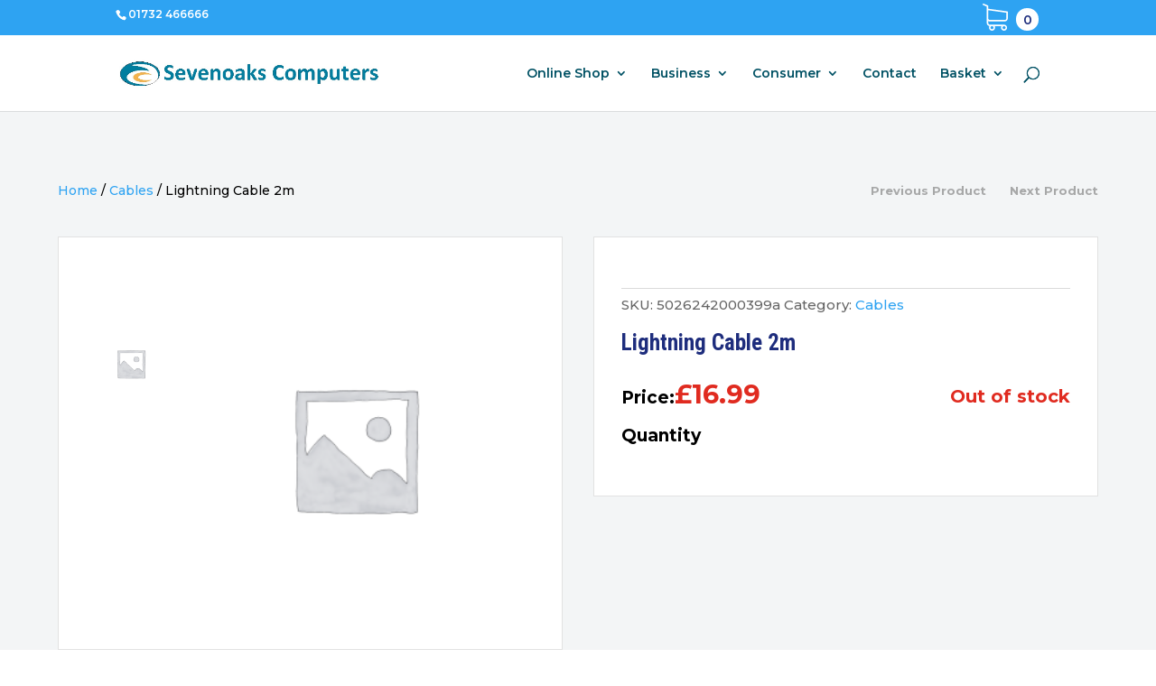

--- FILE ---
content_type: text/html; charset=utf-8
request_url: https://www.google.com/recaptcha/api2/anchor?ar=1&k=6LdM7pQqAAAAAHdPZh75hvrPQm4yvH-QMEVW_zlg&co=aHR0cHM6Ly9zZXZlbm9ha3Njb21wdXRlcnMuY29tOjQ0Mw..&hl=en&v=PoyoqOPhxBO7pBk68S4YbpHZ&size=invisible&anchor-ms=20000&execute-ms=30000&cb=szj5703wspkv
body_size: 48811
content:
<!DOCTYPE HTML><html dir="ltr" lang="en"><head><meta http-equiv="Content-Type" content="text/html; charset=UTF-8">
<meta http-equiv="X-UA-Compatible" content="IE=edge">
<title>reCAPTCHA</title>
<style type="text/css">
/* cyrillic-ext */
@font-face {
  font-family: 'Roboto';
  font-style: normal;
  font-weight: 400;
  font-stretch: 100%;
  src: url(//fonts.gstatic.com/s/roboto/v48/KFO7CnqEu92Fr1ME7kSn66aGLdTylUAMa3GUBHMdazTgWw.woff2) format('woff2');
  unicode-range: U+0460-052F, U+1C80-1C8A, U+20B4, U+2DE0-2DFF, U+A640-A69F, U+FE2E-FE2F;
}
/* cyrillic */
@font-face {
  font-family: 'Roboto';
  font-style: normal;
  font-weight: 400;
  font-stretch: 100%;
  src: url(//fonts.gstatic.com/s/roboto/v48/KFO7CnqEu92Fr1ME7kSn66aGLdTylUAMa3iUBHMdazTgWw.woff2) format('woff2');
  unicode-range: U+0301, U+0400-045F, U+0490-0491, U+04B0-04B1, U+2116;
}
/* greek-ext */
@font-face {
  font-family: 'Roboto';
  font-style: normal;
  font-weight: 400;
  font-stretch: 100%;
  src: url(//fonts.gstatic.com/s/roboto/v48/KFO7CnqEu92Fr1ME7kSn66aGLdTylUAMa3CUBHMdazTgWw.woff2) format('woff2');
  unicode-range: U+1F00-1FFF;
}
/* greek */
@font-face {
  font-family: 'Roboto';
  font-style: normal;
  font-weight: 400;
  font-stretch: 100%;
  src: url(//fonts.gstatic.com/s/roboto/v48/KFO7CnqEu92Fr1ME7kSn66aGLdTylUAMa3-UBHMdazTgWw.woff2) format('woff2');
  unicode-range: U+0370-0377, U+037A-037F, U+0384-038A, U+038C, U+038E-03A1, U+03A3-03FF;
}
/* math */
@font-face {
  font-family: 'Roboto';
  font-style: normal;
  font-weight: 400;
  font-stretch: 100%;
  src: url(//fonts.gstatic.com/s/roboto/v48/KFO7CnqEu92Fr1ME7kSn66aGLdTylUAMawCUBHMdazTgWw.woff2) format('woff2');
  unicode-range: U+0302-0303, U+0305, U+0307-0308, U+0310, U+0312, U+0315, U+031A, U+0326-0327, U+032C, U+032F-0330, U+0332-0333, U+0338, U+033A, U+0346, U+034D, U+0391-03A1, U+03A3-03A9, U+03B1-03C9, U+03D1, U+03D5-03D6, U+03F0-03F1, U+03F4-03F5, U+2016-2017, U+2034-2038, U+203C, U+2040, U+2043, U+2047, U+2050, U+2057, U+205F, U+2070-2071, U+2074-208E, U+2090-209C, U+20D0-20DC, U+20E1, U+20E5-20EF, U+2100-2112, U+2114-2115, U+2117-2121, U+2123-214F, U+2190, U+2192, U+2194-21AE, U+21B0-21E5, U+21F1-21F2, U+21F4-2211, U+2213-2214, U+2216-22FF, U+2308-230B, U+2310, U+2319, U+231C-2321, U+2336-237A, U+237C, U+2395, U+239B-23B7, U+23D0, U+23DC-23E1, U+2474-2475, U+25AF, U+25B3, U+25B7, U+25BD, U+25C1, U+25CA, U+25CC, U+25FB, U+266D-266F, U+27C0-27FF, U+2900-2AFF, U+2B0E-2B11, U+2B30-2B4C, U+2BFE, U+3030, U+FF5B, U+FF5D, U+1D400-1D7FF, U+1EE00-1EEFF;
}
/* symbols */
@font-face {
  font-family: 'Roboto';
  font-style: normal;
  font-weight: 400;
  font-stretch: 100%;
  src: url(//fonts.gstatic.com/s/roboto/v48/KFO7CnqEu92Fr1ME7kSn66aGLdTylUAMaxKUBHMdazTgWw.woff2) format('woff2');
  unicode-range: U+0001-000C, U+000E-001F, U+007F-009F, U+20DD-20E0, U+20E2-20E4, U+2150-218F, U+2190, U+2192, U+2194-2199, U+21AF, U+21E6-21F0, U+21F3, U+2218-2219, U+2299, U+22C4-22C6, U+2300-243F, U+2440-244A, U+2460-24FF, U+25A0-27BF, U+2800-28FF, U+2921-2922, U+2981, U+29BF, U+29EB, U+2B00-2BFF, U+4DC0-4DFF, U+FFF9-FFFB, U+10140-1018E, U+10190-1019C, U+101A0, U+101D0-101FD, U+102E0-102FB, U+10E60-10E7E, U+1D2C0-1D2D3, U+1D2E0-1D37F, U+1F000-1F0FF, U+1F100-1F1AD, U+1F1E6-1F1FF, U+1F30D-1F30F, U+1F315, U+1F31C, U+1F31E, U+1F320-1F32C, U+1F336, U+1F378, U+1F37D, U+1F382, U+1F393-1F39F, U+1F3A7-1F3A8, U+1F3AC-1F3AF, U+1F3C2, U+1F3C4-1F3C6, U+1F3CA-1F3CE, U+1F3D4-1F3E0, U+1F3ED, U+1F3F1-1F3F3, U+1F3F5-1F3F7, U+1F408, U+1F415, U+1F41F, U+1F426, U+1F43F, U+1F441-1F442, U+1F444, U+1F446-1F449, U+1F44C-1F44E, U+1F453, U+1F46A, U+1F47D, U+1F4A3, U+1F4B0, U+1F4B3, U+1F4B9, U+1F4BB, U+1F4BF, U+1F4C8-1F4CB, U+1F4D6, U+1F4DA, U+1F4DF, U+1F4E3-1F4E6, U+1F4EA-1F4ED, U+1F4F7, U+1F4F9-1F4FB, U+1F4FD-1F4FE, U+1F503, U+1F507-1F50B, U+1F50D, U+1F512-1F513, U+1F53E-1F54A, U+1F54F-1F5FA, U+1F610, U+1F650-1F67F, U+1F687, U+1F68D, U+1F691, U+1F694, U+1F698, U+1F6AD, U+1F6B2, U+1F6B9-1F6BA, U+1F6BC, U+1F6C6-1F6CF, U+1F6D3-1F6D7, U+1F6E0-1F6EA, U+1F6F0-1F6F3, U+1F6F7-1F6FC, U+1F700-1F7FF, U+1F800-1F80B, U+1F810-1F847, U+1F850-1F859, U+1F860-1F887, U+1F890-1F8AD, U+1F8B0-1F8BB, U+1F8C0-1F8C1, U+1F900-1F90B, U+1F93B, U+1F946, U+1F984, U+1F996, U+1F9E9, U+1FA00-1FA6F, U+1FA70-1FA7C, U+1FA80-1FA89, U+1FA8F-1FAC6, U+1FACE-1FADC, U+1FADF-1FAE9, U+1FAF0-1FAF8, U+1FB00-1FBFF;
}
/* vietnamese */
@font-face {
  font-family: 'Roboto';
  font-style: normal;
  font-weight: 400;
  font-stretch: 100%;
  src: url(//fonts.gstatic.com/s/roboto/v48/KFO7CnqEu92Fr1ME7kSn66aGLdTylUAMa3OUBHMdazTgWw.woff2) format('woff2');
  unicode-range: U+0102-0103, U+0110-0111, U+0128-0129, U+0168-0169, U+01A0-01A1, U+01AF-01B0, U+0300-0301, U+0303-0304, U+0308-0309, U+0323, U+0329, U+1EA0-1EF9, U+20AB;
}
/* latin-ext */
@font-face {
  font-family: 'Roboto';
  font-style: normal;
  font-weight: 400;
  font-stretch: 100%;
  src: url(//fonts.gstatic.com/s/roboto/v48/KFO7CnqEu92Fr1ME7kSn66aGLdTylUAMa3KUBHMdazTgWw.woff2) format('woff2');
  unicode-range: U+0100-02BA, U+02BD-02C5, U+02C7-02CC, U+02CE-02D7, U+02DD-02FF, U+0304, U+0308, U+0329, U+1D00-1DBF, U+1E00-1E9F, U+1EF2-1EFF, U+2020, U+20A0-20AB, U+20AD-20C0, U+2113, U+2C60-2C7F, U+A720-A7FF;
}
/* latin */
@font-face {
  font-family: 'Roboto';
  font-style: normal;
  font-weight: 400;
  font-stretch: 100%;
  src: url(//fonts.gstatic.com/s/roboto/v48/KFO7CnqEu92Fr1ME7kSn66aGLdTylUAMa3yUBHMdazQ.woff2) format('woff2');
  unicode-range: U+0000-00FF, U+0131, U+0152-0153, U+02BB-02BC, U+02C6, U+02DA, U+02DC, U+0304, U+0308, U+0329, U+2000-206F, U+20AC, U+2122, U+2191, U+2193, U+2212, U+2215, U+FEFF, U+FFFD;
}
/* cyrillic-ext */
@font-face {
  font-family: 'Roboto';
  font-style: normal;
  font-weight: 500;
  font-stretch: 100%;
  src: url(//fonts.gstatic.com/s/roboto/v48/KFO7CnqEu92Fr1ME7kSn66aGLdTylUAMa3GUBHMdazTgWw.woff2) format('woff2');
  unicode-range: U+0460-052F, U+1C80-1C8A, U+20B4, U+2DE0-2DFF, U+A640-A69F, U+FE2E-FE2F;
}
/* cyrillic */
@font-face {
  font-family: 'Roboto';
  font-style: normal;
  font-weight: 500;
  font-stretch: 100%;
  src: url(//fonts.gstatic.com/s/roboto/v48/KFO7CnqEu92Fr1ME7kSn66aGLdTylUAMa3iUBHMdazTgWw.woff2) format('woff2');
  unicode-range: U+0301, U+0400-045F, U+0490-0491, U+04B0-04B1, U+2116;
}
/* greek-ext */
@font-face {
  font-family: 'Roboto';
  font-style: normal;
  font-weight: 500;
  font-stretch: 100%;
  src: url(//fonts.gstatic.com/s/roboto/v48/KFO7CnqEu92Fr1ME7kSn66aGLdTylUAMa3CUBHMdazTgWw.woff2) format('woff2');
  unicode-range: U+1F00-1FFF;
}
/* greek */
@font-face {
  font-family: 'Roboto';
  font-style: normal;
  font-weight: 500;
  font-stretch: 100%;
  src: url(//fonts.gstatic.com/s/roboto/v48/KFO7CnqEu92Fr1ME7kSn66aGLdTylUAMa3-UBHMdazTgWw.woff2) format('woff2');
  unicode-range: U+0370-0377, U+037A-037F, U+0384-038A, U+038C, U+038E-03A1, U+03A3-03FF;
}
/* math */
@font-face {
  font-family: 'Roboto';
  font-style: normal;
  font-weight: 500;
  font-stretch: 100%;
  src: url(//fonts.gstatic.com/s/roboto/v48/KFO7CnqEu92Fr1ME7kSn66aGLdTylUAMawCUBHMdazTgWw.woff2) format('woff2');
  unicode-range: U+0302-0303, U+0305, U+0307-0308, U+0310, U+0312, U+0315, U+031A, U+0326-0327, U+032C, U+032F-0330, U+0332-0333, U+0338, U+033A, U+0346, U+034D, U+0391-03A1, U+03A3-03A9, U+03B1-03C9, U+03D1, U+03D5-03D6, U+03F0-03F1, U+03F4-03F5, U+2016-2017, U+2034-2038, U+203C, U+2040, U+2043, U+2047, U+2050, U+2057, U+205F, U+2070-2071, U+2074-208E, U+2090-209C, U+20D0-20DC, U+20E1, U+20E5-20EF, U+2100-2112, U+2114-2115, U+2117-2121, U+2123-214F, U+2190, U+2192, U+2194-21AE, U+21B0-21E5, U+21F1-21F2, U+21F4-2211, U+2213-2214, U+2216-22FF, U+2308-230B, U+2310, U+2319, U+231C-2321, U+2336-237A, U+237C, U+2395, U+239B-23B7, U+23D0, U+23DC-23E1, U+2474-2475, U+25AF, U+25B3, U+25B7, U+25BD, U+25C1, U+25CA, U+25CC, U+25FB, U+266D-266F, U+27C0-27FF, U+2900-2AFF, U+2B0E-2B11, U+2B30-2B4C, U+2BFE, U+3030, U+FF5B, U+FF5D, U+1D400-1D7FF, U+1EE00-1EEFF;
}
/* symbols */
@font-face {
  font-family: 'Roboto';
  font-style: normal;
  font-weight: 500;
  font-stretch: 100%;
  src: url(//fonts.gstatic.com/s/roboto/v48/KFO7CnqEu92Fr1ME7kSn66aGLdTylUAMaxKUBHMdazTgWw.woff2) format('woff2');
  unicode-range: U+0001-000C, U+000E-001F, U+007F-009F, U+20DD-20E0, U+20E2-20E4, U+2150-218F, U+2190, U+2192, U+2194-2199, U+21AF, U+21E6-21F0, U+21F3, U+2218-2219, U+2299, U+22C4-22C6, U+2300-243F, U+2440-244A, U+2460-24FF, U+25A0-27BF, U+2800-28FF, U+2921-2922, U+2981, U+29BF, U+29EB, U+2B00-2BFF, U+4DC0-4DFF, U+FFF9-FFFB, U+10140-1018E, U+10190-1019C, U+101A0, U+101D0-101FD, U+102E0-102FB, U+10E60-10E7E, U+1D2C0-1D2D3, U+1D2E0-1D37F, U+1F000-1F0FF, U+1F100-1F1AD, U+1F1E6-1F1FF, U+1F30D-1F30F, U+1F315, U+1F31C, U+1F31E, U+1F320-1F32C, U+1F336, U+1F378, U+1F37D, U+1F382, U+1F393-1F39F, U+1F3A7-1F3A8, U+1F3AC-1F3AF, U+1F3C2, U+1F3C4-1F3C6, U+1F3CA-1F3CE, U+1F3D4-1F3E0, U+1F3ED, U+1F3F1-1F3F3, U+1F3F5-1F3F7, U+1F408, U+1F415, U+1F41F, U+1F426, U+1F43F, U+1F441-1F442, U+1F444, U+1F446-1F449, U+1F44C-1F44E, U+1F453, U+1F46A, U+1F47D, U+1F4A3, U+1F4B0, U+1F4B3, U+1F4B9, U+1F4BB, U+1F4BF, U+1F4C8-1F4CB, U+1F4D6, U+1F4DA, U+1F4DF, U+1F4E3-1F4E6, U+1F4EA-1F4ED, U+1F4F7, U+1F4F9-1F4FB, U+1F4FD-1F4FE, U+1F503, U+1F507-1F50B, U+1F50D, U+1F512-1F513, U+1F53E-1F54A, U+1F54F-1F5FA, U+1F610, U+1F650-1F67F, U+1F687, U+1F68D, U+1F691, U+1F694, U+1F698, U+1F6AD, U+1F6B2, U+1F6B9-1F6BA, U+1F6BC, U+1F6C6-1F6CF, U+1F6D3-1F6D7, U+1F6E0-1F6EA, U+1F6F0-1F6F3, U+1F6F7-1F6FC, U+1F700-1F7FF, U+1F800-1F80B, U+1F810-1F847, U+1F850-1F859, U+1F860-1F887, U+1F890-1F8AD, U+1F8B0-1F8BB, U+1F8C0-1F8C1, U+1F900-1F90B, U+1F93B, U+1F946, U+1F984, U+1F996, U+1F9E9, U+1FA00-1FA6F, U+1FA70-1FA7C, U+1FA80-1FA89, U+1FA8F-1FAC6, U+1FACE-1FADC, U+1FADF-1FAE9, U+1FAF0-1FAF8, U+1FB00-1FBFF;
}
/* vietnamese */
@font-face {
  font-family: 'Roboto';
  font-style: normal;
  font-weight: 500;
  font-stretch: 100%;
  src: url(//fonts.gstatic.com/s/roboto/v48/KFO7CnqEu92Fr1ME7kSn66aGLdTylUAMa3OUBHMdazTgWw.woff2) format('woff2');
  unicode-range: U+0102-0103, U+0110-0111, U+0128-0129, U+0168-0169, U+01A0-01A1, U+01AF-01B0, U+0300-0301, U+0303-0304, U+0308-0309, U+0323, U+0329, U+1EA0-1EF9, U+20AB;
}
/* latin-ext */
@font-face {
  font-family: 'Roboto';
  font-style: normal;
  font-weight: 500;
  font-stretch: 100%;
  src: url(//fonts.gstatic.com/s/roboto/v48/KFO7CnqEu92Fr1ME7kSn66aGLdTylUAMa3KUBHMdazTgWw.woff2) format('woff2');
  unicode-range: U+0100-02BA, U+02BD-02C5, U+02C7-02CC, U+02CE-02D7, U+02DD-02FF, U+0304, U+0308, U+0329, U+1D00-1DBF, U+1E00-1E9F, U+1EF2-1EFF, U+2020, U+20A0-20AB, U+20AD-20C0, U+2113, U+2C60-2C7F, U+A720-A7FF;
}
/* latin */
@font-face {
  font-family: 'Roboto';
  font-style: normal;
  font-weight: 500;
  font-stretch: 100%;
  src: url(//fonts.gstatic.com/s/roboto/v48/KFO7CnqEu92Fr1ME7kSn66aGLdTylUAMa3yUBHMdazQ.woff2) format('woff2');
  unicode-range: U+0000-00FF, U+0131, U+0152-0153, U+02BB-02BC, U+02C6, U+02DA, U+02DC, U+0304, U+0308, U+0329, U+2000-206F, U+20AC, U+2122, U+2191, U+2193, U+2212, U+2215, U+FEFF, U+FFFD;
}
/* cyrillic-ext */
@font-face {
  font-family: 'Roboto';
  font-style: normal;
  font-weight: 900;
  font-stretch: 100%;
  src: url(//fonts.gstatic.com/s/roboto/v48/KFO7CnqEu92Fr1ME7kSn66aGLdTylUAMa3GUBHMdazTgWw.woff2) format('woff2');
  unicode-range: U+0460-052F, U+1C80-1C8A, U+20B4, U+2DE0-2DFF, U+A640-A69F, U+FE2E-FE2F;
}
/* cyrillic */
@font-face {
  font-family: 'Roboto';
  font-style: normal;
  font-weight: 900;
  font-stretch: 100%;
  src: url(//fonts.gstatic.com/s/roboto/v48/KFO7CnqEu92Fr1ME7kSn66aGLdTylUAMa3iUBHMdazTgWw.woff2) format('woff2');
  unicode-range: U+0301, U+0400-045F, U+0490-0491, U+04B0-04B1, U+2116;
}
/* greek-ext */
@font-face {
  font-family: 'Roboto';
  font-style: normal;
  font-weight: 900;
  font-stretch: 100%;
  src: url(//fonts.gstatic.com/s/roboto/v48/KFO7CnqEu92Fr1ME7kSn66aGLdTylUAMa3CUBHMdazTgWw.woff2) format('woff2');
  unicode-range: U+1F00-1FFF;
}
/* greek */
@font-face {
  font-family: 'Roboto';
  font-style: normal;
  font-weight: 900;
  font-stretch: 100%;
  src: url(//fonts.gstatic.com/s/roboto/v48/KFO7CnqEu92Fr1ME7kSn66aGLdTylUAMa3-UBHMdazTgWw.woff2) format('woff2');
  unicode-range: U+0370-0377, U+037A-037F, U+0384-038A, U+038C, U+038E-03A1, U+03A3-03FF;
}
/* math */
@font-face {
  font-family: 'Roboto';
  font-style: normal;
  font-weight: 900;
  font-stretch: 100%;
  src: url(//fonts.gstatic.com/s/roboto/v48/KFO7CnqEu92Fr1ME7kSn66aGLdTylUAMawCUBHMdazTgWw.woff2) format('woff2');
  unicode-range: U+0302-0303, U+0305, U+0307-0308, U+0310, U+0312, U+0315, U+031A, U+0326-0327, U+032C, U+032F-0330, U+0332-0333, U+0338, U+033A, U+0346, U+034D, U+0391-03A1, U+03A3-03A9, U+03B1-03C9, U+03D1, U+03D5-03D6, U+03F0-03F1, U+03F4-03F5, U+2016-2017, U+2034-2038, U+203C, U+2040, U+2043, U+2047, U+2050, U+2057, U+205F, U+2070-2071, U+2074-208E, U+2090-209C, U+20D0-20DC, U+20E1, U+20E5-20EF, U+2100-2112, U+2114-2115, U+2117-2121, U+2123-214F, U+2190, U+2192, U+2194-21AE, U+21B0-21E5, U+21F1-21F2, U+21F4-2211, U+2213-2214, U+2216-22FF, U+2308-230B, U+2310, U+2319, U+231C-2321, U+2336-237A, U+237C, U+2395, U+239B-23B7, U+23D0, U+23DC-23E1, U+2474-2475, U+25AF, U+25B3, U+25B7, U+25BD, U+25C1, U+25CA, U+25CC, U+25FB, U+266D-266F, U+27C0-27FF, U+2900-2AFF, U+2B0E-2B11, U+2B30-2B4C, U+2BFE, U+3030, U+FF5B, U+FF5D, U+1D400-1D7FF, U+1EE00-1EEFF;
}
/* symbols */
@font-face {
  font-family: 'Roboto';
  font-style: normal;
  font-weight: 900;
  font-stretch: 100%;
  src: url(//fonts.gstatic.com/s/roboto/v48/KFO7CnqEu92Fr1ME7kSn66aGLdTylUAMaxKUBHMdazTgWw.woff2) format('woff2');
  unicode-range: U+0001-000C, U+000E-001F, U+007F-009F, U+20DD-20E0, U+20E2-20E4, U+2150-218F, U+2190, U+2192, U+2194-2199, U+21AF, U+21E6-21F0, U+21F3, U+2218-2219, U+2299, U+22C4-22C6, U+2300-243F, U+2440-244A, U+2460-24FF, U+25A0-27BF, U+2800-28FF, U+2921-2922, U+2981, U+29BF, U+29EB, U+2B00-2BFF, U+4DC0-4DFF, U+FFF9-FFFB, U+10140-1018E, U+10190-1019C, U+101A0, U+101D0-101FD, U+102E0-102FB, U+10E60-10E7E, U+1D2C0-1D2D3, U+1D2E0-1D37F, U+1F000-1F0FF, U+1F100-1F1AD, U+1F1E6-1F1FF, U+1F30D-1F30F, U+1F315, U+1F31C, U+1F31E, U+1F320-1F32C, U+1F336, U+1F378, U+1F37D, U+1F382, U+1F393-1F39F, U+1F3A7-1F3A8, U+1F3AC-1F3AF, U+1F3C2, U+1F3C4-1F3C6, U+1F3CA-1F3CE, U+1F3D4-1F3E0, U+1F3ED, U+1F3F1-1F3F3, U+1F3F5-1F3F7, U+1F408, U+1F415, U+1F41F, U+1F426, U+1F43F, U+1F441-1F442, U+1F444, U+1F446-1F449, U+1F44C-1F44E, U+1F453, U+1F46A, U+1F47D, U+1F4A3, U+1F4B0, U+1F4B3, U+1F4B9, U+1F4BB, U+1F4BF, U+1F4C8-1F4CB, U+1F4D6, U+1F4DA, U+1F4DF, U+1F4E3-1F4E6, U+1F4EA-1F4ED, U+1F4F7, U+1F4F9-1F4FB, U+1F4FD-1F4FE, U+1F503, U+1F507-1F50B, U+1F50D, U+1F512-1F513, U+1F53E-1F54A, U+1F54F-1F5FA, U+1F610, U+1F650-1F67F, U+1F687, U+1F68D, U+1F691, U+1F694, U+1F698, U+1F6AD, U+1F6B2, U+1F6B9-1F6BA, U+1F6BC, U+1F6C6-1F6CF, U+1F6D3-1F6D7, U+1F6E0-1F6EA, U+1F6F0-1F6F3, U+1F6F7-1F6FC, U+1F700-1F7FF, U+1F800-1F80B, U+1F810-1F847, U+1F850-1F859, U+1F860-1F887, U+1F890-1F8AD, U+1F8B0-1F8BB, U+1F8C0-1F8C1, U+1F900-1F90B, U+1F93B, U+1F946, U+1F984, U+1F996, U+1F9E9, U+1FA00-1FA6F, U+1FA70-1FA7C, U+1FA80-1FA89, U+1FA8F-1FAC6, U+1FACE-1FADC, U+1FADF-1FAE9, U+1FAF0-1FAF8, U+1FB00-1FBFF;
}
/* vietnamese */
@font-face {
  font-family: 'Roboto';
  font-style: normal;
  font-weight: 900;
  font-stretch: 100%;
  src: url(//fonts.gstatic.com/s/roboto/v48/KFO7CnqEu92Fr1ME7kSn66aGLdTylUAMa3OUBHMdazTgWw.woff2) format('woff2');
  unicode-range: U+0102-0103, U+0110-0111, U+0128-0129, U+0168-0169, U+01A0-01A1, U+01AF-01B0, U+0300-0301, U+0303-0304, U+0308-0309, U+0323, U+0329, U+1EA0-1EF9, U+20AB;
}
/* latin-ext */
@font-face {
  font-family: 'Roboto';
  font-style: normal;
  font-weight: 900;
  font-stretch: 100%;
  src: url(//fonts.gstatic.com/s/roboto/v48/KFO7CnqEu92Fr1ME7kSn66aGLdTylUAMa3KUBHMdazTgWw.woff2) format('woff2');
  unicode-range: U+0100-02BA, U+02BD-02C5, U+02C7-02CC, U+02CE-02D7, U+02DD-02FF, U+0304, U+0308, U+0329, U+1D00-1DBF, U+1E00-1E9F, U+1EF2-1EFF, U+2020, U+20A0-20AB, U+20AD-20C0, U+2113, U+2C60-2C7F, U+A720-A7FF;
}
/* latin */
@font-face {
  font-family: 'Roboto';
  font-style: normal;
  font-weight: 900;
  font-stretch: 100%;
  src: url(//fonts.gstatic.com/s/roboto/v48/KFO7CnqEu92Fr1ME7kSn66aGLdTylUAMa3yUBHMdazQ.woff2) format('woff2');
  unicode-range: U+0000-00FF, U+0131, U+0152-0153, U+02BB-02BC, U+02C6, U+02DA, U+02DC, U+0304, U+0308, U+0329, U+2000-206F, U+20AC, U+2122, U+2191, U+2193, U+2212, U+2215, U+FEFF, U+FFFD;
}

</style>
<link rel="stylesheet" type="text/css" href="https://www.gstatic.com/recaptcha/releases/PoyoqOPhxBO7pBk68S4YbpHZ/styles__ltr.css">
<script nonce="D5pf1SVx3Oq5Yg4YRCc6eA" type="text/javascript">window['__recaptcha_api'] = 'https://www.google.com/recaptcha/api2/';</script>
<script type="text/javascript" src="https://www.gstatic.com/recaptcha/releases/PoyoqOPhxBO7pBk68S4YbpHZ/recaptcha__en.js" nonce="D5pf1SVx3Oq5Yg4YRCc6eA">
      
    </script></head>
<body><div id="rc-anchor-alert" class="rc-anchor-alert"></div>
<input type="hidden" id="recaptcha-token" value="[base64]">
<script type="text/javascript" nonce="D5pf1SVx3Oq5Yg4YRCc6eA">
      recaptcha.anchor.Main.init("[\x22ainput\x22,[\x22bgdata\x22,\x22\x22,\[base64]/[base64]/[base64]/[base64]/[base64]/[base64]/KGcoTywyNTMsTy5PKSxVRyhPLEMpKTpnKE8sMjUzLEMpLE8pKSxsKSksTykpfSxieT1mdW5jdGlvbihDLE8sdSxsKXtmb3IobD0odT1SKEMpLDApO08+MDtPLS0pbD1sPDw4fFooQyk7ZyhDLHUsbCl9LFVHPWZ1bmN0aW9uKEMsTyl7Qy5pLmxlbmd0aD4xMDQ/[base64]/[base64]/[base64]/[base64]/[base64]/[base64]/[base64]\\u003d\x22,\[base64]\x22,\x22w6A5LcOhTW8RwoXChsKjw7pJwpNlwqfCm8KPQcO/GsObIMK5DsKWw5ksOj7Dm3LDocOpwqw7f8OERcKNKwvDjcKqwp4SwonCgxTDmEfCksKVw7BHw7AGT8K4woTDnsOgEcK5YsO9wobDjWA6w6hVXS5Kwqo7wro0wqs9dwoCwrjCoDoMdsK1wpddw6rDsS/CrxxPdWPDj0/CrsOLwrBAwqHCgBjDucO9wrnCgcOsVjpWwpDCqcOhX8Ohw4fDhx/CplnCisKdw7PDosKNOEDDvn/ClW7DvsK8EsOUbFpIR0sJwofCqCNfw67DlcOCfcOhw7TDsldsw4VHbcK3wqUQIjxyKzLCq0LCi11jesOjw7Z0QcOkwp4gfzbCjWMtw7TDusKGAsKHS8KZFMOtwobCicKGw49QwpB0c8OveETDr1Nkw4bDsy/Doioyw5wJLcOZwo9swrzDvcO6wq5VUQYGwpnCqsOeY1HCmcKXT8KPw5giw5IcHcOaFcOGCMKww6wVVsO2ABfCpGMPdG47w5TDgU4dwqrDgcKEc8KFQMOjwrXDsMOeH23Dm8OeOGc5w73CssO2PcK+CW/DgMKdTzPCr8K9woJ9w4JMwrvDn8KDUXlpJMOFeEHCtGFFHcKRMzrCs8KGwphYez3Con/[base64]/[base64]/wpouJcKnwogjGgPCnXnCrcKRw6R2VcKLAcOfwoLCpMK/wpknGcK/VcOxb8K6w5MEUsOsGxkuKcKMLBzDq8OMw7VTNsOlIijDocKPwpjDo8Kwwqt4ckFSFxg0wqvCo3Myw6QBanPDhjvDisKxGMOAw5rDkj5bbErCqmPDhHvDlcOXGMKTw4DDuDDCii/DoMOZYV4kZMOnNsKnZEgDFRBcwpLCvmd/w4TCpsKdwogsw6bCq8K1w54JGW0mN8OFw7zDlQ1pEsO/WzwoGBgWw7UcPMKDwo/[base64]/[base64]/DrsK6w4AwWFTDiMKgV8KWw77DksOtdsKIdC3DpG/CjAkCwoPCusOfXQfChMOEVMKNwoggw4vCqi5IwoFiHlU8wojDnE7CnsOrNsOaw6/Ds8OBwqnCmkfDvsKkaMKowqQbwoDDosK2w7vChMKHbMK6DE9JbcOrAyTDjjHDpcO1I8Otwq7DtMOhOh4+wobDmsOSwrI2w7jCokXDlsO0w47CrMORw5rCq8OTw481AQAZPBrDk0oow75zwptYCFd7P0/Dv8O6w5DCt3vCgcOONBHCsQDCusO6D8KWF0TCocKZC8OEwoAKMQ95RcOiw65Qw7HDtyNIw6DDs8OjL8OTw7QHw61AYsOpIxzDiMOnOcKOZSZVwo/[base64]/FA4xw6TDslFLwpJpUsKeWsOoJEzDtH8kN8OQwrXCtm3CjcOzb8OsOlkXC1Qkw41wDjzDhE4Zw7rDpU/Cs1lyFQXDvyLDr8Ovw70Zw5rDgcKTLcOlZSxoTsOFwpYGDUHDrcK1McKkwp/CuiRvCcOqw5keR8KJw5s2egVzwp9Mw5DDhWB+eMOvw5fDm8O9BcKOw7tMwpdCwplSw4YgJxsAwqHCusORfg3CuzovesOZFsO5GMK2w5QkLiTDr8Ogw67ClMKmw5/[base64]/Cl8KXJ1HCpDjDvMOXAsOdOSM/w64Rw4ZzLWvCqyJuwp8ew40nG00kW8OPI8O0ZsKzEcOFw6JLw4rCvcK8C2DCqxlYwq4pBsKiw5LDuHRnWUHCrB3Doh1xwqnCrg4oMsO1GBvCnDPCpTtTPijDqcOWw5R4cMKxIcKAwqdRwoQ/wqwVI2NfwoXDgsKGwqnClVhbwrXDn3QmETBXI8OUwqvCqVPCjTB2wpLDtAAVZQo8CsOFBCzClsK4w4HCgMOZbw7CoydUM8OKwrEtfSnCrcKowoIKPQtvP8Ozw47DmwDDk8OYwoEmah3ClGRTw75WwqMcIcOpKk3DvV/Dt8K6w6A4w510HhzDrMOxRmDDpMOEw6XCksK6OxptFsK+wq3DrGUpcmoXwrc4OWjDrn/Cigtnc8OdwqBfwqLCny7Do17Do2bDskLCgXTDssKDB8OPOAoDw6Y9NQ5iw6Q1w6goH8KvaB8Mclo+NwQJwrXCs3XDkAHClMOxw5k4wqkEw77DncKLw6l5U8OCwqPDhMOQHA7CnWrDh8KXwrQ8wrIow6QuTELCk29xw7sjLADCnMKoQcOsRFHDqT0+HsKJw4R/MzwxDcOnwpLCuXgawqDDqsKuw6vDrMOMTAV5b8K0wqnCoMOTfHDClMKkw4vCuy/Cg8Ocwp3Cu8KxwpB9KBbCksKBQsK8dgbCuMKbwrPCmDBowrfDok0Ewr7DtCoIwqnChsKKwodww4E7wqDDv8KDQ8K/wrjDtS1vw7w0wqojw7PDt8K5w6AMw6JwEMOuEQrDhXXDscONw5A9wrw+w6AJw5oKLD9aCcOrNcKLwoRbP3PDs2vDt8OVTVkpIsOtAHJJwpgnw5nDu8K5w63CvcOzV8KXUsOpQHbDqsKpLcKLw63CgsOHNsODwrvChHrDlEHDogzDiDc1A8KQPsOgPRfChMKdBnZBw5/CpRLCu0sjw5zDqsKyw7IAwrzDq8OgNcONZ8K5DsOUw6AzMxbDukIDT13CpsOgd0JFXsKnw58ywrA6ScKhw6xow6pewpJSXcOwFcKNw7lpeQNMw7Mwwr/CmcOzUcO9UDvClsOIw5lhw5XCgsKef8O1w6XDvMKqwrwWw6rCjcORPkvDjEoMwq3CjcOpeGlvXcOwBWvDk8K8wr5ww4nDqsObwrdJwqnCp3lSw4h/wok8wrURXA/[base64]/[base64]/DrDPDrcK7RsOZRMOGEX9BSQwuwpUNw71UwrTCoy7DsQk3DMO9ajHCs0gIX8OFw57Cm0Exw7PCihtDG0nChUzDqTVXw6dsFsOadClzw45bERlxw7/ClxzDncOEw49/K8OHLMOTFcKjw4U3GMKJw7TDh8OtZMK9w63ChsKtFl7Dh8KcwrwERHvChivCuAdcFcKhAVETwobCsEjCicKgJi/ClgZhw58Xw7bDpcKPwoPDo8K/MSjDsVnCocKiwqnChcO/JMKAw65SwpfCscO9DU0/aB0eEcOVw7HChGvDonbChBMJwqk/[base64]/G24OYRnCrGzDoVFlw4h0fcO5ClYPw73CtcKKw5DDpg1cNMOdw4IUSmUCwo7CgcKYw7XDqsOBw7bCi8OQw7jDv8OEDWVBwpDDij1BBFbDh8OGJ8K+w6nDk8O7wrhOw47CqcOvwo7CicKTKFzCrxFIw4DCr3vCjEPDucOxw7sfUMKvTMOZCFPCgU0/w6/CjcO+wpRnw73Cg8OLwrHCrVQ+CsKTwpnCv8Kyw4A/asOmQnvCj8OjKnzDisKIbcKYBHJWYVB0w7sVX0F6QsOkQ8Kqw5/CpsKAwoU4acKmFMKmERd5EcKhw7PDnHDDl3rCkHnCqXRvOMKvecOQwoFSw5Aiw65tFQ/CosKLVCfDg8KOdMKAw49twr9lIcKow6LCrMO2wq7DrhLCnsKUw73DosK9cl3Dq30zfsKQwozDisKXw4NGKwJkOTbDqXx7wrDCt0wHw7HCvsOyw4TCkMOtwoHDt0/DuMOUw77DhFfCq0bCicK+AEh9wqRhU0TCicO5w4TCkmTDg0fDnMOcJjZvwog6w7hqZg4Dd3QOVRl+CsOrP8OGF8Krw5HCgwfCp8O6w4djbRtIBVPCoX0/wr3CosOpw73Ci2h8worDlDV4w4/DmAN3w7kMQsKvwoNIE8KSw54fWjw/w7/[base64]/HsKQwoLDkcO3wr7DhMKBHB7CsMKrYwrCmsOjwoscwpDDjMKfwpZhCMOPwq5Mw7MEwp3DlXMFwrNxZsOBwoYJeMOvw7XCtMKJw4QKw7vDnsOrR8OHwphwwpLDph5YHcKGw70cw6TDtXDCjVzCtmoowqhAZFPCl3TDrQERwrvDs8OEaAF3w4ZFKWfCtMOvw5/[base64]/CpV/CsTPDnyvDv8OKw7jDmX8mw7VLb8OgLMOWJ8OlwrjCk8KMX8KFwoR9G29WDMKdLcKRw5lYwotnVcOmwqYVU3Z5w5hSBcKzw7MJwobCtwU/P0HDgcOBw7LCtsO8FW3CgsKzwo9owqc9w4gDHMOWdjRHPMKfNsKeI8KHcAzCoGZiw4XDm3Ycw6xAwrUFw53Cg0Q7KMOAwpTDiHRkw57ChWLDicK/GHvDpMOGLWJBXgRTCsKfw6DDm3rCqMOsw4/DlmLDh8OLTgrChBZqw6c8w6h3wrTDjcKZw5kNR8OWTwvDgSjCmjzDgEPDjFMvw4nDiMKLNHMLw60cPcOCwo8sZsO4f2heQsOecMOrYMOQwo/CoEfCm1csJ8OSPxrCisKkwofDvUFgwq5vOsKmOsOnw5HDiRA2w6XDpXMcw4zCpsKgw6rDjcO1wrDCnmzDpnVpw4nCk1LCu8KOPRsXw4/DoMOIOWTCiMOaw4JHEBnDk2bDo8Oiwo7CuxF8wo/CmgXDucO0w5Aqw4Mfw4vDoE4IAMKrwqvDiWYtT8KdRsKuPSDDl8KiUm/[base64]/[base64]/Cs2JQwpBdwrvCmSjCqzwFw6bDpcKvwqnDh1tOwqhkLsKabMOUwoRFWMK0EFgGw5vCrSnDuMKiwrEeA8KnJSUUwq4GwqQKCR7DmSMSw7gqw5Vvw7HCgH3CrH1Zw4TDuRQkD1TCrE1VwozCpG/Dv3PDjMKAak4/w6bCrQHDoBHDjMOuw5XCkMKAw5JPw4RdXxLDpmEnw5rCs8KsTsKkwpnCkMKpwpUlLcOoFMKswoN+w6UICB9yWz/DqMOqw6/CoRnCkWzDmmDDsEp/[base64]/Dmilfw4QUwrplwq7CkwAhwoXCvjMKAsKRw6ZIwr3Ck8Kxw7o4wqckEMKMX0XDhHNPCcKpL3kKwpzCu8OtTcO9KloNw4dBQcKaHMODw5pww77CqsOTWAcDw4EUwozCji/CqcOyUMO3O2XCsMOiwpRNwrgXwrDDpTnDpRV0w4lGGSPDkQoXLcKbwpHCoElCwq7CvsKNHVo0w6bDrsOnw6/[base64]/Co8OBw5TClkFaXQ/Dh8K6wq7DrkZGw5drw73CsWBgwqnCnX/DpcKRw4JWw7/DlcOowrUtRMOkCsKmwpbDgMKOw7ZtVTppw6Zmw5vDtSLCrBNWHio8aWrCjMKWCMKjwq9DUsOCf8OAECpGZ8OSFjc9wqp8w6MWXcK3dsOOw73CvnTCjA4INMOhwrfDhj8gYsOiLsOVbWUYw47DlcOHMn/DvcODw6RrRCrDu8OrwqYXX8KkMTjDhU4owopiw4bCkcOeVcO0w7HCosO+w6XDoVA0w6PDicKVDDbDhcKQw4p9L8OCHRkfZsKwT8O2w6TDm0Y2fMOuSsOvw5/CtAPChsO0UsOgIyXCu8O4I8KXw64HQGI2NMKZJcOzwqbCuMKxwpFzbcK3UcOiw6Ztw4LDhsKDNmDDpD8YwqREJ3wsw6DDuwbCjcOOfnpKwqUGCHTDmcOrwr7Cq8OmwqjCscKPwoXDnwgywpfCo3PCvsKowqpcY0vDmsOiwr/CucK/w7hnwqjDrlYCSGDDij/CuVAGRiPDuwIjwqrCqwAsEsOhHVp1ecKNwqXDmMOHw7DDoHkwTcKeGsK3ecO8w7YyIcKyK8KVwoTDpW/[base64]/wpzDrcOnwqcsRj3DpcO5w7siwoFFwqDCjiZyw6EgwrDDlm19wp5DEV/[base64]/CgMOpO8KYwp5ewojDgMOXSCPDoT4+w7zDshchU8KPFl9HwpbDiMOvw7TDuMOyMkXCpj94OMOnEsKsXMOZw41RHgzDv8O0w5TDuMOowpfCv8KTw6sNPMKdwo/Dg8OeIxHDv8KlYcOSw6JXwrLCkMKvwqxSH8O/GsKnwpZKwpTDssK6IFrDr8Kgw6TDhVkDw5g5eMKcwoJDZXHDnsK4EGh9w6rCrgVFwrjCpQvCjhvDqEHCuydww7zDlsOGworCp8O5wpQvWcOoX8OTVcKXI07Cq8OneA9PwrHDsWlLwp8bAAcMD28Lw5rCrsOLwrrDksKZwoV4w7k5SBEwwohmWg/Cu8OQw5DDmcK2w53Crw/Dkm11w6zCl8ORWsOtSRDColzDqW3DuMKxawIeaFfCq3PDlcKBwp9GcyBIw5jDggcadVHCpH7DhFBXcTnCosKKT8OqVDJGwosvOcK1w7g4eiYtb8OFw7/CicKxBC1+w7nDisKDH00vfcK4EcOhQnjCmmkowo/[base64]/CjWzDrcKhwpU/YiXCqTQ2worCl3LCqsOycsK5csO2SRTDg8ObDVXDhg0+DcKiCsOiw4w/[base64]/[base64]/DgMKuY8OewqjCr8KRwq/CgxE8w4IDwqUIB39rZwRhw6bDuHbCliHCnBDDumzDnDjDvgPDi8O8w6QbF2TCl0NzJsOHw4QfwozDkcOswqQnw51IesOoIsORwpgDA8ODwonCvcK5wrB4w7lQwqo3wrpNMsOJwrByCw3CkVETw5rDigPDmcOow5QxS37DvWIdwr5swqJMMMODKsK/wqQpw54Nw4JywrMRZlzDsnXCgyHDswZZw5/[base64]/aGnDtMO0TjdOUk0lw6V+wqvDucOiwp06w6LCnhtuw5rCgMOcwpTDq8KEwrzChcKAH8KGUMKUR316fMKDKsKWIMKqw7UJwoxLVAYRbcOHwotsfsOAw5jDk8Oqw6c7AD3ClcOLLsOVw7/Du3fDgG5Uwoo6wrllwrs8KsO8UMKDw6w2amfDq2nCiV/[base64]/YMOnGxJeIgRew5fCrcKYCGDDmsOuw7nCjMOzWFkIQDXDusOcfsO0cxopJ2l7wp/[base64]/DgjnCucO6w4PDhsKDwrshw4k9HMKmw6nDisKHc2XDqC9mw7bCpWFOw4NsWMOoZ8OhI1w9wpNPUMOcw6jCusKNPcOTJMKFwpcYM23CjsODKsKrfMOxJXUswpEbwqonRMOywqfCo8OgwqpTJ8KzTD4uw6UVw6/CilzDvsKzw6I0wqHDiMKINcKgL8OQYUt+wq1bIQrDhMKaRmpSw7/CpMKldMO9BDTChW/CrxMtTcKOYMOgUMO8I8ORXcOnE8KBw5zCqxXDg3DDlsOVY27Dp3vCo8Kzc8KPw4PDl8O+w41iw7XDs0EWN0jCmMKpwoLDpwvDmsKXwrs/MsK9K8OhbsObw6Nhw6DClUnDslnDo2vDhwfCmBPCo8Kjw7F7w77Cv8KfwqFZwpkUwrwXwrxWw5vDrMKqL0nDvDrDgHzCr8KUJ8O5fcKBV8O2U8OiXcKPCg5VeiPCosO5H8OywqUrCjwxXsONwogGfsOyP8OLTcKzwq/DtMKpwpkmWsKXIXvComHDvmnCgT3CkU1Nw5IKX1FdScKGwo7CtErDonRUw4HCqnTCpcKxU8KBw7B8w57DisOCwpE9w7TDicK6w55Qwo1jwo7DvcO2w7rCsDPDsS/Cg8ODUzTCpMKCD8Kwwp7CvUzDr8OYw4JVLsKtw6EPBsOUdMK4wpFLBsKmw5bDuMOwcQ3CsE/Dn1kPwqgJZWRjLCnDqHzCpcO+AiFTw5Q/wpJwwqvDosK6w4oCCcKkw7FpwpYywpvCmSnDjl3CscKOw7vDlU3CrsKZwo/DoQ/[base64]/JcOqw7sGB8O4HsKaw5PDtXQdA8OcVXHCnQzDqik3QcOvw5vDkkoETcKzw7pmE8OaRTbCvsKxPMKuEMOBFDnDvsO6FMOmE1APfE/CgsKRJMKDwrZ5FTZrw4UFU8Kaw6LDqcOKJcK9wqpRSwzDokTCt0VRNMKKJ8Odw6/[base64]/DhErCkWoQTi3DvMK1ZcOfwrTDssKtw6rCoMObw4PClA0Fwo5hA8K7aMOmw4TDlzs5w7wBF8KKdMOfw5XDhcO8wrtxAcK/woEpK8KBWilSwpPCtMOnwp7CiVMfUQhZa8K7w5/CuyRywqYpCcOmwqMzScKhw6rCo21JwoNBwoF9wocAw4DCgWnCtcKXRCjCnkfDicO/F2HCosKvbxLCp8Oof08Jw5fClGHDv8OXCcKHQAnCscK0w6HDqcOEw5/DkXIgXk50eMKqFndXwpZif8Oewp5gKylqw4bCpkAIJzxXw4PDgMOwAMONw6pUw755w5Eiwp/[base64]/[base64]/w4xpccKDw4hEw5TCll4SwrXCs8OTw5jDjMK3SMKlfj9hD08HKirDtsK8YHZRDcK9bmzCr8KXwqDDlU4Sw63CtcOeRQcswpkyE8ODUcK1QTnCmcK1wqwRK0TDocOjaMKmw7UfwqHDnVPCkQDDlR9/w78Zwr7DtsKswpcIAErDkMO6wqXDkz5Ww67Dg8K/G8KYw7XDhArDjsOLw4vCj8KCwqzDi8OYwrLDh0/[base64]/A8OQf8OKIxXCkT7CkQ1hwr3ColvDkAPCsD51w4RSdw4WEMKaQcKvNW5SIDd+OcOlwrfDnBTDjsOHwpHDtHDCrcK/wrYyAyXCscK7F8KyLGl1w5FRwojCgsObwrPCr8K3w7VyUsOHw7ZYdsO7HFtWd2LCh3TCkn7Dg8OYwqDCp8KZwoPCkidqbsO3Wy/DoMKtwqFRGmnCg3nDhVvDnsKywrDDpMO/w55iMw3CnDvCvl5FLMK4wrzDkiHDu0TCj1A2LMOyw6VzMCIAbMKUwrMVwrvCpsOsw5MtwqPDiAQrwoDCkxPCu8K2w6xYfFjCji3Dh2HChhfDpcKlwoVSwrnCrUV4C8KZfgXDikt4EwLCuBDDtcOww4fCq8OOwoLDkjDCkEZOTMOmwo/CkcOtY8KFwqE2woLDuMOFwrZWwohJw6lTKMOkwodIdsO7wpkRw55YVMKqw7tKw7vDllMDwrrDuMK2anLCtzpDGBzChcOdPcO+w5jClcOsw4sfDG3Dg8KLw7XCvcKcJsKfL1jDqHUQw7Axw5nCq8KNw5nCo8OXXsOnw7l9wp5/w5TCkcOeehsxRXd7wqlSwoYPwoHCh8Kfw5/DoVrDrirDj8KGDR3Cu8KhRsOXWcOPR8KeRiLDpsOcwqIJwobCoU1VAgPCucKiw6ULfcKscQ/Cr0PDtnMQwqB4QAhxwrYoT8OQBnfCninCg8Orw7NUwoogw7nCpWvDlcOwwrV6w7Vrwq1Pwoc7RSDDgsO/woIpJ8KST8OkwqReXh5TERQeX8KBw747w43DhlcSwpnDmm0xR8KWEMKGccKHQMKTw61vFsOlwpgUwo/DuyJKwqA/FcK5wooqfhxnwqQnDGnDkCx+wqdiE8O4w5/ChsK7A0l2wp8EFRfDpD/CrsKSw4QkwqpZw4/DgHXDj8O+wpPDnsOTRzc5w7HCjGTCt8OFZQrDvsKIGcOrwp/DnQrClcOcVMOCYHvCgG1RwqzDs8KWSsOqwqbCksOdwonDtx0nw6vCpRxMwpF+wqt0worCm8KxDmPDtXBEHS5YdgIVNcOGwr4yDsO/w5Fjw4/DlsKAHsKQwpNODgEhw5ZdMR8Swps6LcO+XCI/w7/CisKswoQIWMONR8OtwoTCpcKDw7IiwqrDhMK0XMOhwo/DvjzCvBMSDcOlLhXCoCXDi045YEbCtMKKw7Q2w4VNT8OjQTXCpsOFw6rDtMOZaUfDhMOWwoV5wrB8E1xpKsO+eg9BwqXCoMO+ETAdbkVxAMK+S8OwOy/CpBs/R8K3BcOmYng5w6PDvsKsacOxw6h6XkLDj2Z7YWTDpsO4w67DpgDCmgfDuGLCq8OzEiBHWMKXbQN/wpQFwpPCjsO/[base64]/w5DDusO/OwYTw73DosK8Omhsw5/[base64]/CnMOtwo3CjsKlwo/CuhdJwo94fMO0w5Agw6pgwpLCu1/DrcOAWwjCk8OlLFrDgMOMLFx9DcOXTsOywpDCo8Oxw5DDuk4NJGnDrsK9w6B7wpbDml/CssK+w7LDmcOWwqwpw77DmcKURSjDujZaXR3DunFTw4hQZVjDnxvDvsKrOjTDq8OYwrsmMDx/DsOSDcK5w4DDisOVwofDvEolam/CjcOYC8KBwpVhSVfCr8K/wr/DnzE/BxbDj8OhfsK8wpHDlw0Ywq1kwqLCvcO1eMOUw6TCgWbCuxQtw5XDiDBjwpfDgcKxwpnCgcKaFcOCwpDCqkHCr2zCp2Njw6XDvlTCscKYPl8MTMOQw6jDgi5NZQXDhsKkPsOHwrnCgibCo8OYD8KCXEcQWMKECsOUUnQpbsOyccKJwp/CicKqwrPDjzJaw5x5w6nDoMOTBsKpDMKnPsOmAsKgX8KUw7PCuU3CnW7DjF5IIsKQw6jCmMO8wpzDicKVUMOmwp/Dl2M6BDTCtWPDqxxRR8Kuw6vDszbDh3o3CsOBwrlhwrFKZCbClnkcYcK7w5rCr8OOw4EZdcK6IcKIw7lmwqAbwrPCkcKGwpsDUUrCgsKmwpsIwo4fMMOCfcK+w4vDh1ElbMOgIsKvw7HCm8O6RCdow57DgxjDoQ7CmxZDCm1/GBzDvMKpASgTw5bCpgfCuU7CjsKUwrzDicKCQznCvSHCugcyVU/CvQHCghjCk8K1JE7Dt8O3w7zDnWcow5Nlw6PDkQ/CpcOcNMOQw7rDhMO6wq3ClANLw6TDhiMtw6nCqMOgw5fCgWV/w6bCjVHCiMKdFsKJwrLClU4dwqBbeG/[base64]/DtEnDhsO7w6RewpZbdMOTK8KRwpwTw5wjwoHChRvCocKebnxcwonCsSfDnF3DlVTDokjCqSHCocOgw7ZpTMOHDmVTdcOTV8KEO2loGjvDkHDCrMOZwofCgjAFw68vWXBjw7sswp8PwqvCn2zCik9Yw7AFXUPCsMK7w6PCr8OaGFR7Y8K1OldgwoNibcKpBMOoJcK/w68mw4rDtMOew6Vnw6YodMK2w5LDp3PDvjw7w73Cr8OhZsKuwpleUg/CgkTDrsKhDMOODsKBHTnCrFQ/GcKJw7PCmsOJw41Uwq3CvMOlLMOSZS4/[base64]/NT3Dixh4wrZQUzouw4nDiizCn1JRTE0Gw7DDiD5HwrZnwoB4w7JtDsK5w7jDp0fDscOUw6/DtMOpw5BBL8OYwrV0w7kuwpwhUMOaOsKuw6XDncKxw5XDtGPCv8KmwofDp8K5w5FPeHBIwq7Cr1LDrcKjcHteQcOPSi9ow4/[base64]/CrnLDgiTDpGfDkFV3QyI5dsKlCiXCmE3CsXHDo8K3wobCt8O3LsK6w6MlIMODa8O5wrnChjvCkg5/YcKewqskEmJAQWIXNcOFWHPDhMOPw50aw4lWwrlZJRTDmmHCocOJw5fCkXpKw5LCmHInw4DDnTTDgQgsHwHDlsKCw47CjMK0wrxUw6rDkB7CjcK0wq3ChEfCg0bCo8KvcE5IAMOKw4dvwp/ClR5Rw6lxw6h5N8OVwrcWS3nDmMKKwrF/[base64]/[base64]/EcOXw6XDhjDCrsK9wqhJeHczwrPDpsONWsOvFMKsRcKvwpY3KVA5bF1EQXLCoSrDuHbDusKNwrXDkDTDvsO4G8OWJMO/EG4dwr8SBlkKwo4QwrjCoMO4woJDRn7Du8OZwrTCtF7CrcONwoZKQMOcwotyQ8OsZTrCuyl7wrI/am/DpTzCvQbCqsOvF8KiDFbDjMOqwqvDnGZTw57CmcOEwrDDpcOxe8Klelx5BMO4w6BiAx7Cg3fCqQbDm8OhAXA4wrdsJxR7DMO7wo3CsMK2NlfCjXdwXQgCElnDt2pSPBjDvnnDtjRFQUfCucOgwrzCq8OcwpfClHI7w6/Cp8K4wrgwHsOtB8KHw4hHw417w47DsMOrwo1wOnBjesKUUisyw6Fwwp1oeQZZaFTCliPCvcKuw6NwZSovw4vDt8ONw645wqfCqcOgwoJHX8OIXifDjiwdeFTDqkjCpsO/woMHwptSBys2woHCthA4UVdAP8KTw5rDgU3Ck8OOVsKcLkN8JHjDnWPDs8OJw7LCum7CkMKXEsOzw6Igw4DCqcOzw7oOSMObQMO4wrfCgiNVJSHDrhjDum/CgsKZVcOxDw16w4dZfw3CjsKJMMODw7EJwrlRwqoGwr3DvcKxwrzDhjs5F3nDosOuw47DlcKMw7jDiBY/w415woTCqGHCssORYMKawrjDgMKdbsOtUn8DEsO3wovCjzXDo8OrfcKhw5BSwogTwonDhsOuw5LDn2TCvsKvNcKswpDDn8KNbsKXw4Mow6INw4FtDsKywotrwqkLWljCsh3Dm8O1e8Oow7XDqGXCvQ5hU3XDnMOlw6/[base64]/Ckw3Cni7DpVvCgsKUwqRCw5DCgMOvXMOZbcKUwr4+w79jNxHDqMOAwr/[base64]/DocKFIcKLTATCuyFqw6TDnsKhwqpZUVxNw5HCu8O7eyIBw7PDpMK/AMOFw57DpiJJWR3DoMOjccKqwpDDsibCrcKmw6DCucOKG1R7McOBwok4wp7DhcKkwrnCtWvCjMO0w6BscsOewpUlGMOdwpIpHMKrB8KTwoV0NsKrIsOBwqXDq0ASw7NowoIpwo8jFMOjw7pRw4Y0w51Fwp/[base64]/[base64]/[base64]/wppkwobCs8KvJxDCq8Kow7DCgDM5w6fCgmlPwoA/P8K9w40LP8OsEsK/[base64]/w7c9FsKZfU5Qwo1jXsOGYz4mfnQDw7AnYhlKVMOrSsONa8OhwpbDocORw4dhw4wRUMOowoVIY3o8wpPDu1kZEcO3VU4iwrTDocOMw4xJw5PCjMKCYMO9w6bDgC/CjsOrCMOKw6vDlmzCtA/CncOnwowcwrbDplbChcOyDcODMmfDosOdLsKmC8OZw5kDw7B/wq5bSm/DvGnCgHHDicKvS1FDMAvCjmg0wpMoRD7CgcKkPV8cH8OvwrMpw6XDiGPDusK+wrZ9w7fCn8KuwqRYMMKEw5BKw7vCpMOoVF3DjgTDrsOxw65Wbg7DmMOlMw7ChsOMTsKyPwJYQMKzwrzDq8KyMgzDt8OWwooKREXDrcOzDADCmsKEfz7Dl8KIwohrwr/[base64]/[base64]/[base64]/CksOSA8KzCWTDtMONJ8OPLXrDgcODHMOQOwPDnMKBFMOTw7Qlw7BYwr/CicO/F8Kiw7F4w5VVVVTCtMO1dcKywqDCrcOQwoxiw4/Cl8OYe0Q3wp7DhMO0woluw5bDvMK2w7gcworCv3nDvGR3NTlaw7c6w6jCnVPCpxbCnX1PcxIDWMKAQ8O9w6/[base64]/[base64]/[base64]/NGR6GS/Dsx7DucOQZ8Ozw5gFw6VQcMO1w5kZAsOnwqQfPx3DlsK5XMOgw6XDoMO9wrTCqhvDlMOHw41fIsOeEsO6OQPCjR7DgMKbO2zDt8KZfcK2QkjDgMO4DB4vw7/Du8K9BsKFBWzCuB3DlsKUw5DDul4PYVxxwrkewoELw5PDuXbDqcKLwq3DvRAQDT8bwokYIk0+YhzCgMOPO8KaMhZPNB/CkcKHMFzCoMKKbxDDjMOmC8OPwpYvwrQMTRvCjsKMwqfCoMOvw6TDpsK9w4nCmcObwqLCv8OJU8KXdgDDkzLCi8OOQsORwq0CSncVGTLDoxQyaWXDkzIgw7MdY011I8KNwoDDq8OHwrHCuHHCtnzCgid1QcOKJcOuwqJTIE/[base64]/DvUbCgD5RTMOYdMOPacO7wotnwrfDrAxuEMOGwpnDuUw4OMKTwpHDrcOBecKEw73DpMO+w4FZe21KwrouFMKqw6bCo0VswpjDnlTClg/DuMKow4soasK0wrxhDggBw63Dr3NGcWAUUcKrWsOfaibCo1jCnVEEKBpbw7bCqXQxFcKBA8OBLg/[base64]/CokBJTDhNJ8O/SFHCssOKMFR1w6zCnsKhw5xNPw/[base64]/[base64]/DuEUsw7JgOj4XTitcwoNEw5HCiyTDkAjCjFd5w5NywqwRw65JZ8KYMEvDrmDDlcKUwrZrCEVYwo/CrDoBC8OqasK8BcKoNWYMBsKKCwlEwqINwqVvf8K4wp/DksKaV8O5w7zCpmN0LmLDhXbDv8KRNk/[base64]/DgMO0bxzDicOaRsOww4NAwqnDgDRowrQ8wqxQw7vChMKEUHnCjcKJw4nDtg3ChsO/woTDhsKEdMKvw4PDjTYdKcOKw7BfAGQpwqLDvj3CvQNbF2bCqEzCpxh8I8OtNTMEw4sbwqRbwqnCuznDpVHCpsKGfSsSYcOHBDPDokpQPlsTw5zDs8O8I0x/asKmQsKmw588w6rDpsOow5FkBQYnCUVpLsOiUcKRfcOtCzHDuUXDkkjClAVzFTMiwqh9GnnDihkRLcKrwp8hbcKww6x2wqouw7PCgsK4w7jDqWXDlVHCkydxw6BcwrjDvMOJw7/[base64]/DvSzDp24QCUcyw4UcNMOKCsKpw4BPw4gVwq/DiMO0w6I1w6PDtGAGw5I3WsK3LRfClDtWw4RBwrNpa0DDoiwWwpEUYsOgwosHMsO1w78Vwq9zbMOfR1YnesKvQcO3J18+w6Aifj/DjcKMAMK9w6rDs17Co2XDksOCw5zDgwRNe8Onw5fCisKQRsOiwpZQwo3DnsOGQsKuZsOQw4nDlcO9CBIfwr55PsKiAMKsw4rDm8KnNGZ2SMOVTsOzw6NUwpzDicOUH8KPeMKyF23Dt8KVwrxLbMKZHRtbF8Oaw4lgwrdMVcOzOsO8wqp2woI/[base64]/Cj8KgwqZLw6Vkw5Fow5LDlcKpcMKkLsKBwqteVD1ZEcOedHUqwodfG1IhwqEWw6hIcRpaJRpLwrfDngfDmXrDh8OTwrd6w6XCvgPDmsOPYFfDnXxowpLCoRdlTGPDgRJaw4bDiV4/w5fCisOxw5PCoTzCojXDmGV4ZBQaw7zChx4XwqHCscO6wo7DnX87wpksSBPDkjcfwqDDp8OvcxzCt8OdPxXCkQLDr8OTw77CpMOzwrTCu8ODC3XCrMKyYTMMHcODwrHDgj4PYVkMccKoEsK5aCDDklbCucO3V3/ClMKhHcKlYsKUwpYyAcOdSMOrCiNWSMKpwrJsYFHDmcOWSMOHM8ORSnTDlMOSw57CvMO+F3fDrSV7w4gzw53DvsKGw690wpBJw4rClMOlwr8tw7wiw4Qdw5/CpMKHwo3DoB/CjcOmKRjDoGTDoivDpD/Dj8O9FcOqOsOpw4TCrMK8RBXCr8Ouw586aWnCmMOCYMKvA8OaY8K2QFPCgy7Dm1/DsgkwFWg9ViM6w5Yqw53Cmi7DqcK2V3EGJTvDlcKaw5gsw796aBnCt8O8wpPDgMKHw5bChDXCvMOQw6wiwprDucKrw6E1USTDmMKRQcKZO8O9SMKeDsKoU8K9axl9RB/DimXCqsOsQEbCusK+w6vCmsOBwqfCiQHCu3kDw53CvHURchfCp0Qew6XCiHLDtSFZdjLDrlpINcKAwrgifXHDvsOmEsKmw4HCl8KYwqvDrcOOwoIMw5pdwp/Ctw0QNX1xGsOAwp92w4ViwoJwwqbCl8OpR8KPJcO4DVpWcysHwoBUMMKdE8OGT8KFwoUqw5wmw4LCvAhObcOww6LDo8OawoAfw6vCo27DjMORYMKFGlZteCPDqsOkw7TCrsK0w57DvWXDgkwOwoY6SsK+wrPDhj/Cq8KQNsKYWCDDvsOTfEYlw6TDssKwWBPCmAomwo3Dun8ZAG1VCEZfwpptJRdEw6rCuE4Tc2/DsAnCt8K6wrgxw4TDpMOMMcOgwrcqw7zCsQ9mwqLDqmXCrVJZw59OwoR8acKKNcKJR8K9w4h+w5bCpAUmwo7Do0Nvw6kFw7t7CMOowpwpGsKJEMO/wrx8dcKrBzrDtjfDk8KUwo8iPMKlw5/CmXLDv8OCVsOuIMOcwqIPXWAPwpM1w63DscOMw5EBw4hebTQaIRTDscKNdMOcwr7ClMKUw7xTwqM0C8KVEWbCkMK+w53Ch8KZwqwHGsKXXCvCusO5woXDu1h6PsKCAgXDs2TClcOxP3kQw7VaH8Obw4vCnFtfUn4vwrHCoAnDjcKrw6nCpB/CvcKXKHHDiEMxwrF0w6/Cl0DDhMO2wq7CoMKMSWwnE8Omcm8Sw6zDrMOvSwIyw74xwpHCp8KdR30xGcOqwoIdOMKjNDolw6TDpMKYw4JDQcK6eMKmwqM0w7gyY8O5w6dvw4nCh8OZCUbCr8KGw6FIwpJHw6/CrcK6NH1uMcO1XsKMPXTDuwfDucKmwoADwo5pwr7CrFc4SF7Cs8K2worDhsK6w7nCgR40PGgYw5E1w4LCmUMgK2DDslvDl8Oew6zDqBzCpsK2B2rCmsKDbzXDhcKkw7ofecKMw6nCjEPCosO5acKlXcObwrXCklHCj8KuUMOPw77DuBFRw4J3aMOCwp/DuX18wq9jwoDDnV/[base64]/[base64]/CncKjMcKFw783dgQlDXTChMKNMMKWw7TCkEvDmsOOwovDoMKgw7LDqS87BhDDjQzCoFFXGwZvwqQpWsKzF0wQw7/CmBfDtnvCgMK6CsKWwoIhG8OxwqHCuULDoSpdw4XCu8KaJXslwonDsXZSRsO3DnbDp8KkDcKKw5hawo8Owr9Ew5vDqB3DnsKgw5Acwo3ChMKQw7MJXj/CuXvCuMOHw74Ww7/Ci0DDhsKHwobCn39dBMKDw5dJw6I4wq1ZJ0bCpihxKWbCv8Ozw6HDu29ewpBfwohuwo3Cr8Ocd8KUO2TDrcO6w6/DicOyH8KHZS3DtixKQMKmLTBsw5rDkBbDi8OxwpAkJhsBw5Ylw6fCl8OCwpTClcKhw7sDGMKDw60AwrfCt8OSHsKJw7IaDlLDnArCusK2w7/DkgkMw69aR8OAw6bDqMOyfcKfw5RRw4rDs0YlX3EHLltoNH/DpMKLwpcAVDXDjMOLAV3CkWpqw7LDpMKiwrDClsKBeB4hIlRfbGIwRAvDgsOECFcMwq3Dp1bDlsOkDmBPw4cvwo4Zwr3Ch8KAw4V3e0FcKcKCYDYqw69eIMKqIQLCrcOqw5hNw6TDtsOubsKyworCqU/CnEBLwo/DssOAw4XDt0nDg8OzwpnDvsOWCMK5GMKUbsKFwp/Du8OXBcKpwqnChcOKwo16YQXDtl7DkFlJw7xuFcKPwo5kNsOkw48JYMK/[base64]/Cv8ONCsKaw4Q1w7dSwpUyw5J6w5ltw6DCqnQ1FMODUsOALgnChEHCjiM/[base64]/wrIab8KtbcOzRzY6wq7DjT7Cq8K9cS9JIB8rez7CoSwlB3wmw6YjCEVJdMKzwrMoworCkcOSw5/DgsOmAyEtwpPCnMOaM1s9w5rDm08UdsKrN3B4YxrDv8OXw6jCicOmE8O8aR1/wr1wDQvCosOyW3/CjMKkEMKxd0vCr8KxMANcZ8OzeF7DvsOCYMOLw7vCnhx2w4nCvX4KeMK7BsOZHF8hwqLCiGwGw7xbHRpobWEAUsORMUgcwqsLw6/CsFB1QzrDrjTCnMK3JGkQw48swrJgbsKwcmhYwoLCiMKew6hvw4zDriHCvcO2MxNmUxY5wo8eQ8KEw7jChBkPwqPCgG0mIzbChMO/w7bCgMO2woURworCnipQwp7Ck8OBEcO8w54SwobDoDbDpMOLPiphAsKNwpQXTTIyw48GI20fEcOCJsOlw4fCgMOoLxMnPWhqL8KMw6cdwqZ8C2jClyQIwprDsWZXwrkBw4jCnR8qdXnDm8O7w6xmIsOtwqDDuF7DscOUw63DicOsQMOnw4/CrBgxwr5nccK9w73DpcO7Enlfw4LDm2DCucOwGh3DocOmwqfDk8OIwqrDgBbDp8OAw4fCgGcxF1ZScj9wVsKyOlBAZAR/Mi/CvzTCn1t3w47CnxA6PcOnw4A0wpbCkjbDtSTDtsKlwpJFJUovUsO0axnCnMOjWALDh8KFw70a\x22],null,[\x22conf\x22,null,\x226LdM7pQqAAAAAHdPZh75hvrPQm4yvH-QMEVW_zlg\x22,0,null,null,null,1,[21,125,63,73,95,87,41,43,42,83,102,105,109,121],[1017145,971],0,null,null,null,null,0,null,0,null,700,1,null,0,\[base64]/76lBhnEnQkZnOKMAhmv8xEZ\x22,0,0,null,null,1,null,0,0,null,null,null,0],\x22https://sevenoakscomputers.com:443\x22,null,[3,1,1],null,null,null,1,3600,[\x22https://www.google.com/intl/en/policies/privacy/\x22,\x22https://www.google.com/intl/en/policies/terms/\x22],\x22XVoDh0rQ5oPIXKq3rKaKWWuBYkg8zYPQ1lF1EBwWJTo\\u003d\x22,1,0,null,1,1769067331610,0,0,[91,47,162],null,[100,130,137],\x22RC-ujtZaXqlVOFfDA\x22,null,null,null,null,null,\x220dAFcWeA4aBC7LpTK_G8xjSampEX-EGaihfquEnGs5lNd72yv7Rx77dGYixkJlLqprPn6DnOsU-qULzVlK6iOAxlhMOzNRBVJvbQ\x22,1769150131709]");
    </script></body></html>

--- FILE ---
content_type: text/html; charset=utf-8
request_url: https://www.google.com/recaptcha/api2/aframe
body_size: -245
content:
<!DOCTYPE HTML><html><head><meta http-equiv="content-type" content="text/html; charset=UTF-8"></head><body><script nonce="PzOXFkQQ1ViXz_h78VDFQg">/** Anti-fraud and anti-abuse applications only. See google.com/recaptcha */ try{var clients={'sodar':'https://pagead2.googlesyndication.com/pagead/sodar?'};window.addEventListener("message",function(a){try{if(a.source===window.parent){var b=JSON.parse(a.data);var c=clients[b['id']];if(c){var d=document.createElement('img');d.src=c+b['params']+'&rc='+(localStorage.getItem("rc::a")?sessionStorage.getItem("rc::b"):"");window.document.body.appendChild(d);sessionStorage.setItem("rc::e",parseInt(sessionStorage.getItem("rc::e")||0)+1);localStorage.setItem("rc::h",'1769063733535');}}}catch(b){}});window.parent.postMessage("_grecaptcha_ready", "*");}catch(b){}</script></body></html>

--- FILE ---
content_type: text/css
request_url: https://sevenoakscomputers.com/wp-content/et-cache/global/et-divi-customizer-global.min.css?ver=1761389283
body_size: 1018
content:
body,.et_pb_column_1_2 .et_quote_content blockquote cite,.et_pb_column_1_2 .et_link_content a.et_link_main_url,.et_pb_column_1_3 .et_quote_content blockquote cite,.et_pb_column_3_8 .et_quote_content blockquote cite,.et_pb_column_1_4 .et_quote_content blockquote cite,.et_pb_blog_grid .et_quote_content blockquote cite,.et_pb_column_1_3 .et_link_content a.et_link_main_url,.et_pb_column_3_8 .et_link_content a.et_link_main_url,.et_pb_column_1_4 .et_link_content a.et_link_main_url,.et_pb_blog_grid .et_link_content a.et_link_main_url,body .et_pb_bg_layout_light .et_pb_post p,body .et_pb_bg_layout_dark .et_pb_post p{font-size:14px}.et_pb_slide_content,.et_pb_best_value{font-size:15px}body{color:#000000}h1,h2,h3,h4,h5,h6{color:#000000}.nav li ul{border-color:#022128}.et_header_style_centered .mobile_nav .select_page,.et_header_style_split .mobile_nav .select_page,.et_nav_text_color_light #top-menu>li>a,.et_nav_text_color_dark #top-menu>li>a,#top-menu a,.et_mobile_menu li a,.et_nav_text_color_light .et_mobile_menu li a,.et_nav_text_color_dark .et_mobile_menu li a,#et_search_icon:before,.et_search_form_container input,span.et_close_search_field:after,#et-top-navigation .et-cart-info{color:#005164}.et_search_form_container input::-moz-placeholder{color:#005164}.et_search_form_container input::-webkit-input-placeholder{color:#005164}.et_search_form_container input:-ms-input-placeholder{color:#005164}#top-menu li.current-menu-ancestor>a,#top-menu li.current-menu-item>a,#top-menu li.current_page_item>a{color:#0083a3}h1,h2,h3,h4,h5,h6,.et_quote_content blockquote p,.et_pb_slide_description .et_pb_slide_title{line-height:1.9em}@media only screen and (min-width:981px){.et_header_style_left #et-top-navigation,.et_header_style_split #et-top-navigation{padding:35px 0 0 0}.et_header_style_left #et-top-navigation nav>ul>li>a,.et_header_style_split #et-top-navigation nav>ul>li>a{padding-bottom:35px}.et_header_style_split .centered-inline-logo-wrap{width:70px;margin:-70px 0}.et_header_style_split .centered-inline-logo-wrap #logo{max-height:70px}.et_pb_svg_logo.et_header_style_split .centered-inline-logo-wrap #logo{height:70px}.et_header_style_centered #top-menu>li>a{padding-bottom:13px}.et_header_style_slide #et-top-navigation,.et_header_style_fullscreen #et-top-navigation{padding:26px 0 26px 0!important}.et_header_style_centered #main-header .logo_container{height:70px}#logo{max-height:60%}.et_pb_svg_logo #logo{height:60%}.et_header_style_left .et-fixed-header #et-top-navigation,.et_header_style_split .et-fixed-header #et-top-navigation{padding:35px 0 0 0}.et_header_style_left .et-fixed-header #et-top-navigation nav>ul>li>a,.et_header_style_split .et-fixed-header #et-top-navigation nav>ul>li>a{padding-bottom:35px}.et_header_style_centered header#main-header.et-fixed-header .logo_container{height:70px}.et_header_style_split #main-header.et-fixed-header .centered-inline-logo-wrap{width:70px;margin:-70px 0}.et_header_style_split .et-fixed-header .centered-inline-logo-wrap #logo{max-height:70px}.et_pb_svg_logo.et_header_style_split .et-fixed-header .centered-inline-logo-wrap #logo{height:70px}.et_header_style_slide .et-fixed-header #et-top-navigation,.et_header_style_fullscreen .et-fixed-header #et-top-navigation{padding:26px 0 26px 0!important}.et-fixed-header #top-menu a,.et-fixed-header #et_search_icon:before,.et-fixed-header #et_top_search .et-search-form input,.et-fixed-header .et_search_form_container input,.et-fixed-header .et_close_search_field:after,.et-fixed-header #et-top-navigation .et-cart-info{color:#005164!important}.et-fixed-header .et_search_form_container input::-moz-placeholder{color:#005164!important}.et-fixed-header .et_search_form_container input::-webkit-input-placeholder{color:#005164!important}.et-fixed-header .et_search_form_container input:-ms-input-placeholder{color:#005164!important}.et-fixed-header #top-menu li.current-menu-ancestor>a,.et-fixed-header #top-menu li.current-menu-item>a,.et-fixed-header #top-menu li.current_page_item>a{color:#0083a3!important}}@media only screen and (min-width:1350px){.et_pb_row{padding:27px 0}.et_pb_section{padding:54px 0}.single.et_pb_pagebuilder_layout.et_full_width_page .et_post_meta_wrapper{padding-top:81px}.et_pb_fullwidth_section{padding:0}}	h1,h2,h3,h4,h5,h6{font-family:'Roboto Condensed',Helvetica,Arial,Lucida,sans-serif}body,input,textarea,select{font-family:'Montserrat',Helvetica,Arial,Lucida,sans-serif}body{position:relative}body:before{content:'';display:block;position:absolute;z-index:2;top:0;left:0;right:0;bottom:0;pointer-events:none;background-image:url(''),url(''),url('');animation:divi-life-snow 10s linear infinite}@keyframes divi-life-snow{0%{background-position:0px 0px,0px 0px,0px 0px}50%{background-position:500px 500px,100px 200px,-100px 150px}100%{background-position:500px 1000px,200px 400px,-100px 300px}}@-moz-keyframes divi-life-snow{0%{background-position:0px 0px,0px 0px,0px 0px}50%{background-position:500px 500px,100px 200px,-100px 150px}100%{background-position:500px 1000px,200px 400px,-100px 300px}}@-webkit-keyframes divi-life-snow{0%{background-position:0px 0px,0px 0px,0px 0px}50%{background-position:500px 500px,100px 200px,-100px 150px}100%{background-position:500px 1000px,200px 400px,-100px 300px}}@-ms-keyframes divi-life-snow{0%{background-position:0px 0px,0px 0px,0px 0px}50%{background-position:500px 500px,100px 200px,-100px 150px}100%{background-position:500px 1000px,200px 400px,-100px 300px}}

--- FILE ---
content_type: application/javascript
request_url: https://sevenoakscomputers.com/wp-content/plugins/divi-bodycommerce/includes/modules/divi-ajax-filter/scripts/frontend-bundle.min.js?ver=3.2.10
body_size: 193
content:
!function(n){var t={};function o(r){if(t[r])return t[r].exports;var e=t[r]={i:r,l:!1,exports:{}};return n[r].call(e.exports,e,e.exports,o),e.l=!0,e.exports}o.m=n,o.c=t,o.d=function(n,t,r){o.o(n,t)||Object.defineProperty(n,t,{configurable:!1,enumerable:!0,get:r})},o.n=function(n){var t=n&&n.__esModule?function(){return n.default}:function(){return n};return o.d(t,"a",t),t},o.o=function(n,t){return Object.prototype.hasOwnProperty.call(n,t)},o.p="/",o(o.s=21)}([,function(n,t){},function(n,t){},function(n,t){},function(n,t){},function(n,t){},function(n,t){},,,,,,,,,,,,,,,function(n,t,o){o(22),o(4),o(3),o(6),o(5),o(2),o(1),n.exports=o(23)},function(n,t){},function(n,t){}]);